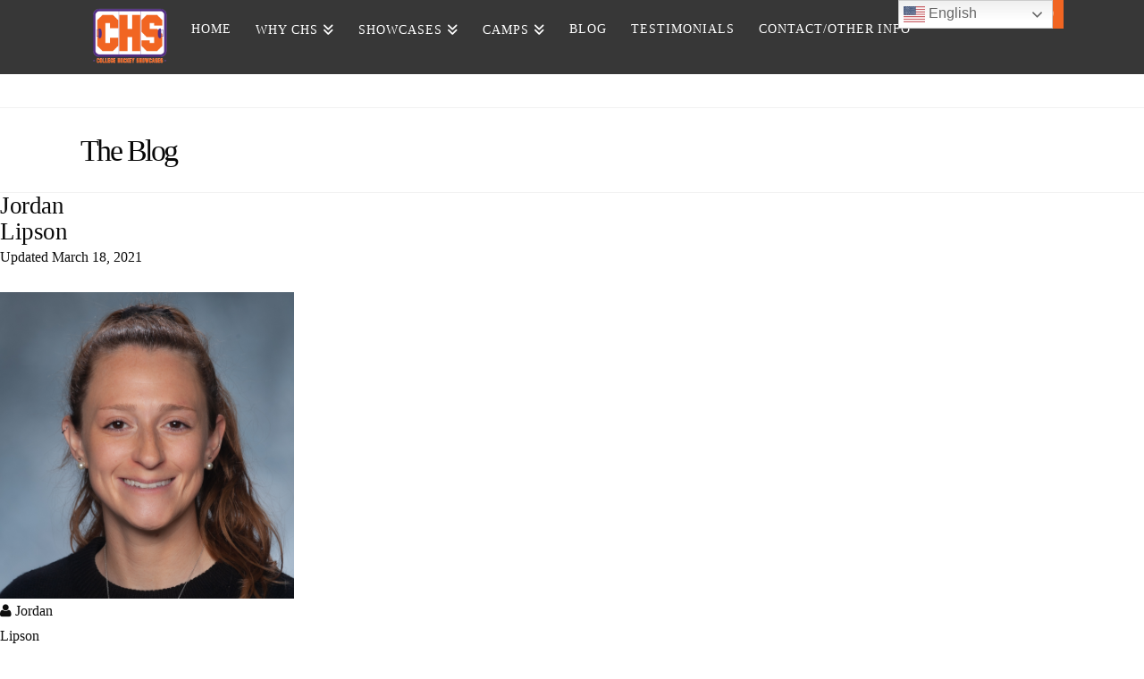

--- FILE ---
content_type: application/javascript
request_url: https://collegehockeyshowcases.com/wp-content/plugins/x-email-mailchimp/email-integration/js/site/main.js
body_size: 490
content:
// =============================================================================
// JS/SITE/MAIN.JS
// -----------------------------------------------------------------------------
// Plugin site scripts.
// =============================================================================

// =============================================================================
// TABLE OF CONTENTS
// -----------------------------------------------------------------------------
//   01. Handle Form Submissions
// =============================================================================

// Handle Form Submissions
// =============================================================================

jQuery(document).ready(function($) {

  function confirm_subscription( form ) {

    var confirm_type = form.data('x-email-confirm');

    if ( confirm_type === 'Message' ) {
      make_alert( form.data('x-email-message'), 'x-alert-success' ).appendTo(form);
    }

    if ( confirm_type === 'Redirect' ) {
      window.location.href = form.data('x-email-redirect');
    }

  }

  function make_alert( content, class_name ) {

    return $('<div class="x-subscribe-form-alert-wrap">' +
               '<div class="x-alert ' + ( class_name || 'x-alert-danger' ) + ' fade in man">' +
                 '<button type="button" class="close" data-dismiss="alert">&times;</button>' +
                 content +
               '</div>' +
             '</div>').alert();

  }

  $('.x-subscribe-form').submit(function(e) {

    //
    // Prevent default behavior.
    //

    e.preventDefault();


    //
    // Make note of our form.
    //

    $form = $(this);


    //
    // Prevent extra submissions.
    //

    $form.find('input[type="submit"]').prop('disabled', true).addClass('btn-muted');


    //
    // Craft data for AJAX request.
    //

    postdata = {
      action : 'x_subscribe',
      data   : {
        form_id       : $(this).find('input[name="x_subscribe_form[id]"]').val() || '',
        first_name    : $(this).find('input[name="x_subscribe_form[first-name]"]').val() || '',
        last_name     : $(this).find('input[name="x_subscribe_form[last-name]"]').val() || '',
        full_name     : $(this).find('input[name="x_subscribe_form[full-name]"]').val() || '',
        email_address : $(this).find('input[name="x_subscribe_form[email]"]').val() || '',
      }
    };


    //
    // Submit form.
    //

    $.post(x_email_forms.ajaxurl, postdata, function(response) {
      data = $.parseJSON(response);
      if ( data.error ) {
        console.log(data.log_message);
        make_alert(data.message).appendTo($form);
      } else {
        console.log('subscribed');
        confirm_subscription($form);
      }
    });

  });

});;
;
